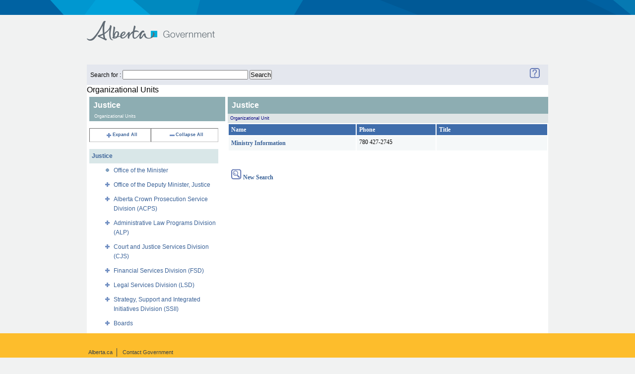

--- FILE ---
content_type: text/html;charset=UTF-8
request_url: https://www.alberta.ca/albertaFiles/includes/directorysearch/goaBrowse.cfm?txtSearch=Justice&Ministry=JUS&LevelID=14876
body_size: 3100
content:



<!DOCTYPE html PUBLIC "-//W3C//DTD XHTML 1.0 Strict//EN" "http://www.w3.org/TR/xhtml1/DTD/xhtml1-strict.dtd">
<html xmlns="http://www.w3.org/1999/xhtml" xml:lang="en" lang="en">
<head>
  <meta http-equiv="Content-Type" content="text/html; charset=utf-8" />
  <title>Government of Alberta </title>
   <meta name="robots" content="" />
   <meta name="keywords" content="" />
   <meta name="description" content="" />
   <meta name=" DC.Date" content="2026-01-24" />  
	<meta name="DCS.dcsuri" content="/albertaFiles/includes/directorysearch/goaBrowse.cfm" />

 <link href="//www.alberta.ca/albertaCode/css/default.css" media="screen, projection" rel="stylesheet" type="text/css" />
 <link href="//www.alberta.ca/albertaCode/css/print.css" media="print" rel="stylesheet" type="text/css" />
 <link href="//www.alberta.ca/albertaCode/css/redmond/jquery-ui-1.8.16.custom.css" media="screen, projection" rel="stylesheet" type="text/css" />
 <link href="//www.alberta.ca/albertaCode/css/custom.css" media="screen, projection" rel="stylesheet" type="text/css" />

  <!--[if IE 6]>
  <link href="//www.alberta.ca/albertaCode/css/ie6.css" media="screen, projection" rel="stylesheet" type="text/css" />
  <![endif]-->
  <!--[if IE 7]>
  <link href="//www.alberta.ca/albertaCode/css/ie7.css" media="screen, projection" rel="stylesheet" type="text/css" />
  <![endif]-->
  <!--[if lte IE 8]>
  <link href="//www.alberta.ca/albertaCode/css/ie.css" media="screen, projection" rel="stylesheet" type="text/css" />
  <![endif]-->


  
  
  <script type="text/javascript" src="//www.alberta.ca/albertaCode/js/jquery-1.6.4.min.js"></script>
   <link href="//www.alberta.ca/albertaCode/css/redmond/jquery-ui-1.8.16.custom.css" media="screen, projection" rel="stylesheet" type="text/css" />
  <script type="text/javascript" src="//www.alberta.ca/albertaCode/js/jquery-ui-1.8.16.custom.min.js"></script>
  <script type="text/javascript" src="//www.alberta.ca/albertaCode/js/jquery.scrollTo-min.js"></script> <!-- used by scrolling slides -->
  <script type="text/javascript" src="//www.alberta.ca/albertaCode/js/jquery.vticker.1.4.js"></script> <!-- used by news headlines ticker -->
  <script type="text/javascript" src="//www.alberta.ca/albertaCode/js/jquery.selectbox.js"></script> <!-- custom dropdown field -->
  <script type="text/javascript">
  <!-- news headlines ticker customizations:
  $(document).ready(function() {
    $('#headlines .ticker').vTicker({
      speed: 500,
      pause: 5000,
      showItems: 1,
      animation: 'fade',
      mousePause: true,
      height: 40,
      direction: 'up'
    });
  });
  // -->
  </script>
  <script type="text/javascript" src="//www.alberta.ca/albertaCode/js/core.js"></script>
 <!-- twitter script: not used if a custom feed script is created -->
  
  

</head>




  

<meta name="robots" content="noindex">
<meta name="googlebot" content="noindex">
<body > <!-- id="home" is for floating nav... id is required for CSS overrides -->
  
<div id="accessibility">
  <a href="#content">Skip to content</a>
</div> <!-- #accessibility -->

<div id="page">
  <div id="header">
  	<div class="background"></div><!-- used for expanded graphic -->
    <div class="inner">
      <h1><a href="//www.alberta.ca" title="Government of Alberta">Government of Alberta</a></h1>
<!-- header nav Start -->
	<div id="nav">
 
	
	 
      </div> <!-- #nav -->

      <div class="top">
	    
      </div> <!-- .top -->
    </div> <!-- .inner -->
  </div> <!-- #header -->
<!-- header nav  End -->

 



 
<meta name="robots" content="noindex">
<meta name="googlebot" content="noindex">

 <LINK title=default media=screen href="templates/stylesSearch.css" type=text/css rel=stylesheet>
<div style="width:930px;margin:25px auto 0;background-color:white;">




<table bgcolor="#e4e7ee" width="100%">
	<tr>
		<td>
			
			<FORM ACTION="search.cfm" METHOD="post" NAME="frmSearchAgain">
			Search for : <INPUT TYPE="text" NAME="TXTSTAFFSEARCH" SIZE="30" MAXLENGHT="30" VALUE="">&nbsp;<INPUT NAME="BB" TYPE="Submit" VALUE="Search">
			</FORM>
			
		</TD>
		<TD COLSPAN="3" valign="middle" ALIGN="right">
			<A HREF="dsp_fs_help.cfm" target="_blank">
			<IMG src="/AlbertaFiles/Includes/DirectorySearch/image/question-mark-ai.gif" ALT="Help" BORDER="0"></A>
			&nbsp;&nbsp;&nbsp;&nbsp;
		</TD>
	</TR>
</TABLE>

<h2>Organizational Units</h2>


<TABLE ALIGN="Top" CELLSPACING="0" CELLPADDING="0" BORDER="0" WIDTH="100%">
<TR>
	<TD WIDTH="30%" VALIGN="Top">

<!-- 	******************* CFTREE ORGANIZTIONAL UNIT LISTING *************************
******************************************************************** -->		
<!-- **************************** START HTML TREE ****************************************
	********************************************************************	 -->

	<DIV  CLASS="ccListHeadingRUST">
		Justice
	</DIV>
	<DIV ALIGN="left" CLASS="ccSmallHeadingRUST">Organizational Units</DIV>

			

<BR>

<TABLE WIDTH="95%" CELLSPACING="0" CELLPADDING="0" BORDER="1" CLASS="ccToolbox">
	<TR ALIGN="center" CLASS="ccToolbox">
		<TD>
			
				<A HREF="goaBrowse.cfm?txtSearch=Justice&Ministry=JUS&varExpandID=-1">
			 
			<IMG SRC="image/expandall.gif" BORDER="0" align="texttop">Expand All
				</A>
		</TD>
		<TD>
			
				<A HREF="goaBrowse.cfm?txtSearch=Justice&Ministry=JUS">
			
			<IMG SRC="image/CloseAll.gif" BORDER="0" align="texttop">Collapse All</A>
		</TD>
	</TR>
</TABLE>
<BR>
<TABLE WIDTH="95%" CELLSPACING="0" CELLPADDING="0" border="0"CLASS="clsTree">	
	
			<TR valign="top">
				<TD align="left" colspan="10" 
					 
						CLASS="clsTreeSEL" 
					>
					<A  HREF="goaBrowse.cfm?txtSearch=Justice&Ministry=JUS">Justice</A><BR>
				</TD>
			</TR>
			
			<TR valign="top">
				<TD align="right" colspan="2">
					<A HREF="goaBrowse.cfm?txtSearch=Justice&Ministry=JUS&LevelID=14876">  
						<img src="image/line.gif" BORDER="0" align="texttop"> 
					</A>
				</TD>
				<TD ALIGN="left" COLSPAN="13" 
					>
					<A  HREF="goaBrowse.cfm?txtSearch=Justice&Ministry=JUS&levelID=39533">Office of the Minister</A><BR>
				</TD>
			</TR>
			
			<TR valign="top">
				<TD align="right" colspan="2">
					<A HREF="goaBrowse.cfm?txtSearch=Justice&varExpandID=39537&Ministry=JUS&LevelID=14876">  
						<img src="image/line-plus.gif" BORDER="0" align="texttop"> 
					</A>
				</TD>
				<TD ALIGN="left" COLSPAN="13" 
					>
					<A  HREF="goaBrowse.cfm?txtSearch=Justice&Ministry=JUS&levelID=39537">Office of the Deputy Minister, Justice</A><BR>
				</TD>
			</TR>
			
			<TR valign="top">
				<TD align="right" colspan="2">
					<A HREF="goaBrowse.cfm?txtSearch=Justice&varExpandID=15462&Ministry=JUS&LevelID=14876">  
						<img src="image/line-plus.gif" BORDER="0" align="texttop"> 
					</A>
				</TD>
				<TD ALIGN="left" COLSPAN="13" 
					>
					<A  HREF="goaBrowse.cfm?txtSearch=Justice&Ministry=JUS&levelID=15462">Alberta Crown Prosecution Service Division (ACPS)</A><BR>
				</TD>
			</TR>
			
			<TR valign="top">
				<TD align="right" colspan="2">
					<A HREF="goaBrowse.cfm?txtSearch=Justice&varExpandID=176152&Ministry=JUS&LevelID=14876">  
						<img src="image/line-plus.gif" BORDER="0" align="texttop"> 
					</A>
				</TD>
				<TD ALIGN="left" COLSPAN="13" 
					>
					<A  HREF="goaBrowse.cfm?txtSearch=Justice&Ministry=JUS&levelID=176152">Administrative Law Programs Division (ALP)</A><BR>
				</TD>
			</TR>
			
			<TR valign="top">
				<TD align="right" colspan="2">
					<A HREF="goaBrowse.cfm?txtSearch=Justice&varExpandID=15290&Ministry=JUS&LevelID=14876">  
						<img src="image/line-plus.gif" BORDER="0" align="texttop"> 
					</A>
				</TD>
				<TD ALIGN="left" COLSPAN="13" 
					>
					<A  HREF="goaBrowse.cfm?txtSearch=Justice&Ministry=JUS&levelID=15290">Court and Justice Services Division (CJS)</A><BR>
				</TD>
			</TR>
			
			<TR valign="top">
				<TD align="right" colspan="2">
					<A HREF="goaBrowse.cfm?txtSearch=Justice&varExpandID=15010&Ministry=JUS&LevelID=14876">  
						<img src="image/line-plus.gif" BORDER="0" align="texttop"> 
					</A>
				</TD>
				<TD ALIGN="left" COLSPAN="13" 
					>
					<A  HREF="goaBrowse.cfm?txtSearch=Justice&Ministry=JUS&levelID=15010">Financial Services Division (FSD)</A><BR>
				</TD>
			</TR>
			
			<TR valign="top">
				<TD align="right" colspan="2">
					<A HREF="goaBrowse.cfm?txtSearch=Justice&varExpandID=14901&Ministry=JUS&LevelID=14876">  
						<img src="image/line-plus.gif" BORDER="0" align="texttop"> 
					</A>
				</TD>
				<TD ALIGN="left" COLSPAN="13" 
					>
					<A  HREF="goaBrowse.cfm?txtSearch=Justice&Ministry=JUS&levelID=14901">Legal Services Division (LSD)</A><BR>
				</TD>
			</TR>
			
			<TR valign="top">
				<TD align="right" colspan="2">
					<A HREF="goaBrowse.cfm?txtSearch=Justice&varExpandID=157375&Ministry=JUS&LevelID=14876">  
						<img src="image/line-plus.gif" BORDER="0" align="texttop"> 
					</A>
				</TD>
				<TD ALIGN="left" COLSPAN="13" 
					>
					<A  HREF="goaBrowse.cfm?txtSearch=Justice&Ministry=JUS&levelID=157375">Strategy, Support and Integrated Initiatives Division (SSII)</A><BR>
				</TD>
			</TR>
			
			<TR valign="top">
				<TD align="right" colspan="2">
					<A HREF="goaBrowse.cfm?txtSearch=Justice&varExpandID=15810&Ministry=JUS&LevelID=14876">  
						<img src="image/line-plus.gif" BORDER="0" align="texttop"> 
					</A>
				</TD>
				<TD ALIGN="left" COLSPAN="13" 
					>
					<A  HREF="goaBrowse.cfm?txtSearch=Justice&Ministry=JUS&levelID=15810">Boards</A><BR>
				</TD>
			</TR>
			
</TABLE>

<!-- **************************** END HTML TREE ****************************************
********************************************************************	 -->

<!-- 	******************* START Employee Listing *************************
******************************************************************** -->
	</TD>
	<TD WIDTH="70%" VALIGN="Top">
		<BODY>
		
		
				<DIV class="ccListHeading">
				Justice
				</DIV>
				<DIV class="ccSmallHeading">Organizational Unit</DIV>
			
<TABLE width="100%">
	<TR>
		<TH align="left" width="40%">Name</TH>
		<TH align="left" width="25%">Phone</TH>
		<TH align="left" width="35%">Title</TH>
	</TR>
	
	
			<TR VALIGN="baseline" CLASS="M">			
			
							<TD CLASS="DataB">
								<A NAME="14877"></A>
								
									<A HREF="goaBrowse.cfm?txtSearch=Justice&Ministry=JUS&LevelID=14876&userid=14877#14877&varExpandID=-1">
										<B>Ministry Information</B>
									</A>
								
							</TD>
						
					<TD VALIGN="top" CLASS="DataB" NOWRAP>780 427-2745</TD>
				
					<TD CLASS="DataB">
						
						<BR>
					</TD>
				
			</TR> 
		
</TABLE>

<BR>
<BR>

<TABLE>
	<TR>
		<TD CLASS="M">
			<A HREF="search.cfm">
			<IMG SRC="/AlbertaFiles/Includes/DirectorySearch/image/magglass-ai.gif" ALT="Back to Search Page"BORDER="0"><B> New Search </B></A>
		</TD>
	</TR>
</TABLE>
	</TD>
	
</TR>
</TABLE>




<div id="MLPrinting" class="none">
	
</div>


</div>

  <hr title="New Section: Footer" />

	<div id="footer">
	<div id="footer"><div class="inner"><ul class="about clearfix"><li><a href="/index.cfm">Alberta.ca</a></li>
<li class="last"><a href="/contact.cfm">Contact Government</a></li></ul></div></div>

  </div> <!-- #footer --> 
</div> <!-- #page -->

         

<noscript>
<img alt=" " name="dscimg" width="1" height="1" src="http://wtsdc.gov.ab.ca/dcscdeum09s8ye3glmce1ykkq_9f6t/njs.gif?dcsuri=/nojavascript&amp;WT.js=No">
</noscript>


<script type="text/javascript">
var gaJsHost = (("https:" == document.location.protocol) ? "https://ssl." : "http://www.");
document.write(unescape("%3Cscript src='" + gaJsHost + "google-analytics.com/ga.js' type='text/javascript'%3E%3C/script%3E"));
</script>
<script type="text/javascript">
try {
var pageTracker = _gat._getTracker("UA-11472646-1");
pageTracker._setDomainName(".alberta.ca");
pageTracker._trackPageview();
} catch(err) {}</script>
<script type="text/javascript">function recordOutboundLink(link, category, action) {  try {    var myTracker=_gat._getTrackerByName();    _gaq.push(['myTracker._trackEvent', ' + category + ', ' + action + ']);    setTimeout('document.location = "' + link.href + '"', 100)  }catch(err){}}</script>

</body>
</html>
